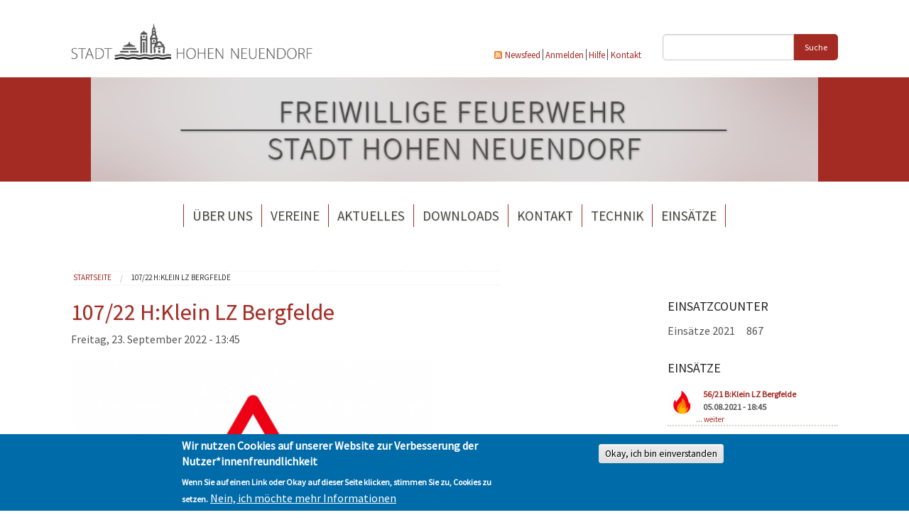

--- FILE ---
content_type: text/css
request_url: https://feuerwehr.hohen-neuendorf.de/sites/all/modules/custom/ml_ma_import/css/ml_ma_import.css?s60rah
body_size: 139
content:
/**
 * Created by PhpStorm.
 * User: Markus Linne
 * Date: 16.04.2017
 * Time: 04:32
 */

.page-admin-dt-csv-import form label {
    display: inline-block;
    float: left;
    margin-right: 10px;
    width:100px;
}

form select {
    display: inline-block;
}

.inputfield {
    border: 1px solid #ddd;
    padding: 5px 10px;
    width: 500px;
}

.blue {
    color: dodgerblue;
}